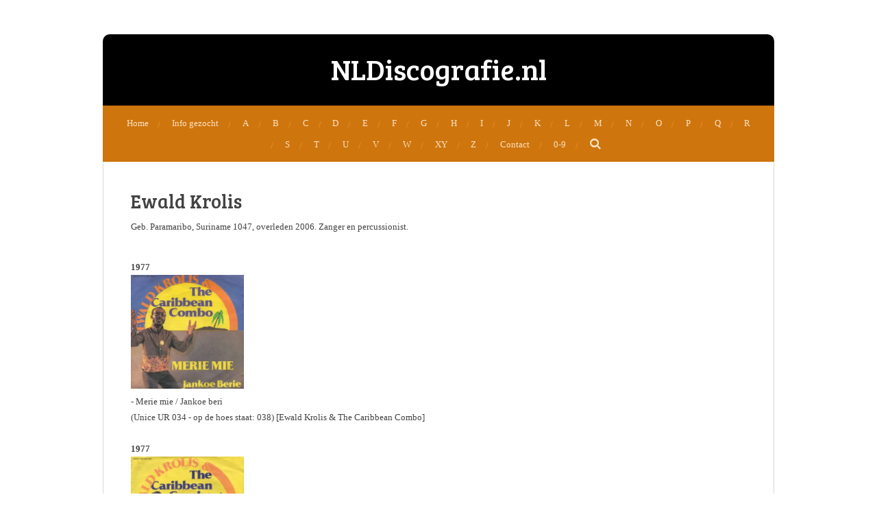

--- FILE ---
content_type: text/html; charset=UTF-8
request_url: https://www.nldiscografie.nl/ewald-krolis
body_size: 8091
content:
<!DOCTYPE html>
<html lang="nl">
    <head>
        <meta http-equiv="Content-Type" content="text/html; charset=utf-8">
        <meta name="viewport" content="width=device-width, initial-scale=1.0, maximum-scale=5.0">
        <meta http-equiv="X-UA-Compatible" content="IE=edge">
        <link rel="canonical" href="https://www.nldiscografie.nl/ewald-krolis">
        <link rel="sitemap" type="application/xml" href="https://www.nldiscografie.nl/sitemap.xml">
        <meta property="og:title" content="Ewald Krolis | Nldiscografie.nl">
        <meta property="og:url" content="https://www.nldiscografie.nl/ewald-krolis">
        <base href="https://www.nldiscografie.nl/">
        <meta name="description" property="og:description" content="">
                <script nonce="59ebdc529672d64589b4dabc369570d2">
            
            window.JOUWWEB = window.JOUWWEB || {};
            window.JOUWWEB.application = window.JOUWWEB.application || {};
            window.JOUWWEB.application = {"backends":[{"domain":"jouwweb.nl","freeDomain":"jouwweb.site"},{"domain":"webador.com","freeDomain":"webadorsite.com"},{"domain":"webador.de","freeDomain":"webadorsite.com"},{"domain":"webador.fr","freeDomain":"webadorsite.com"},{"domain":"webador.es","freeDomain":"webadorsite.com"},{"domain":"webador.it","freeDomain":"webadorsite.com"},{"domain":"jouwweb.be","freeDomain":"jouwweb.site"},{"domain":"webador.ie","freeDomain":"webadorsite.com"},{"domain":"webador.co.uk","freeDomain":"webadorsite.com"},{"domain":"webador.at","freeDomain":"webadorsite.com"},{"domain":"webador.be","freeDomain":"webadorsite.com"},{"domain":"webador.ch","freeDomain":"webadorsite.com"},{"domain":"webador.ch","freeDomain":"webadorsite.com"},{"domain":"webador.mx","freeDomain":"webadorsite.com"},{"domain":"webador.com","freeDomain":"webadorsite.com"},{"domain":"webador.dk","freeDomain":"webadorsite.com"},{"domain":"webador.se","freeDomain":"webadorsite.com"},{"domain":"webador.no","freeDomain":"webadorsite.com"},{"domain":"webador.fi","freeDomain":"webadorsite.com"},{"domain":"webador.ca","freeDomain":"webadorsite.com"},{"domain":"webador.ca","freeDomain":"webadorsite.com"},{"domain":"webador.pl","freeDomain":"webadorsite.com"},{"domain":"webador.com.au","freeDomain":"webadorsite.com"},{"domain":"webador.nz","freeDomain":"webadorsite.com"}],"editorLocale":"nl-NL","editorTimezone":"Europe\/Amsterdam","editorLanguage":"nl","analytics4TrackingId":"G-E6PZPGE4QM","analyticsDimensions":[],"backendDomain":"www.jouwweb.nl","backendShortDomain":"jouwweb.nl","backendKey":"jouwweb-nl","freeWebsiteDomain":"jouwweb.site","noSsl":false,"build":{"reference":"634afd3"},"linkHostnames":["www.jouwweb.nl","www.webador.com","www.webador.de","www.webador.fr","www.webador.es","www.webador.it","www.jouwweb.be","www.webador.ie","www.webador.co.uk","www.webador.at","www.webador.be","www.webador.ch","fr.webador.ch","www.webador.mx","es.webador.com","www.webador.dk","www.webador.se","www.webador.no","www.webador.fi","www.webador.ca","fr.webador.ca","www.webador.pl","www.webador.com.au","www.webador.nz"],"assetsUrl":"https:\/\/assets.jwwb.nl","loginUrl":"https:\/\/www.jouwweb.nl\/inloggen","publishUrl":"https:\/\/www.jouwweb.nl\/v2\/website\/29477\/publish-proxy","adminUserOrIp":false,"pricing":{"plans":{"lite":{"amount":"700","currency":"EUR"},"pro":{"amount":"1200","currency":"EUR"},"business":{"amount":"2400","currency":"EUR"}},"yearlyDiscount":{"price":{"amount":"0","currency":"EUR"},"ratio":0,"percent":"0%","discountPrice":{"amount":"0","currency":"EUR"},"termPricePerMonth":{"amount":"0","currency":"EUR"},"termPricePerYear":{"amount":"0","currency":"EUR"}}},"hcUrl":{"add-product-variants":"https:\/\/help.jouwweb.nl\/hc\/nl\/articles\/28594307773201","basic-vs-advanced-shipping":"https:\/\/help.jouwweb.nl\/hc\/nl\/articles\/28594268794257","html-in-head":"https:\/\/help.jouwweb.nl\/hc\/nl\/articles\/28594336422545","link-domain-name":"https:\/\/help.jouwweb.nl\/hc\/nl\/articles\/28594325307409","optimize-for-mobile":"https:\/\/help.jouwweb.nl\/hc\/nl\/articles\/28594312927121","seo":"https:\/\/help.jouwweb.nl\/hc\/nl\/sections\/28507243966737","transfer-domain-name":"https:\/\/help.jouwweb.nl\/hc\/nl\/articles\/28594325232657","website-not-secure":"https:\/\/help.jouwweb.nl\/hc\/nl\/articles\/28594252935825"}};
            window.JOUWWEB.brand = {"type":"jouwweb","name":"JouwWeb","domain":"JouwWeb.nl","supportEmail":"support@jouwweb.nl"};
                    
                window.JOUWWEB = window.JOUWWEB || {};
                window.JOUWWEB.websiteRendering = {"locale":"nl-NL","timezone":"Europe\/Amsterdam","routes":{"api\/upload\/product-field":"\/_api\/upload\/product-field","checkout\/cart":"\/winkelwagen","payment":"\/bestelling-afronden\/:publicOrderId","payment\/forward":"\/bestelling-afronden\/:publicOrderId\/forward","public-order":"\/bestelling\/:publicOrderId","checkout\/authorize":"\/winkelwagen\/authorize\/:gateway","wishlist":"\/verlanglijst"}};
                                                    window.JOUWWEB.website = {"id":29477,"locale":"nl-NL","enabled":true,"title":"Nldiscografie.nl","hasTitle":false,"roleOfLoggedInUser":null,"ownerLocale":"nl-NL","plan":"pro","freeWebsiteDomain":"jouwweb.site","backendKey":"jouwweb-nl","currency":"EUR","defaultLocale":"nl-NL","url":"https:\/\/www.nldiscografie.nl\/","homepageSegmentId":116611,"category":"website","isOffline":false,"isPublished":true,"locales":["nl-NL"],"allowed":{"ads":false,"credits":true,"externalLinks":true,"slideshow":true,"customDefaultSlideshow":true,"hostedAlbums":true,"moderators":true,"mailboxQuota":1,"statisticsVisitors":true,"statisticsDetailed":true,"statisticsMonths":3,"favicon":true,"password":true,"freeDomains":0,"freeMailAccounts":1,"canUseLanguages":false,"fileUpload":true,"legacyFontSize":true,"webshop":true,"products":10,"imageText":true,"search":true,"audioUpload":true,"videoUpload":100,"allowDangerousForms":false,"allowHtmlCode":true,"mobileBar":true,"sidebar":true,"poll":false,"allowCustomForms":true,"allowBusinessListing":true,"allowCustomAnalytics":true,"allowAccountingLink":true,"digitalProducts":false,"sitemapElement":false},"mobileBar":{"enabled":true,"theme":"accent","email":{"active":true,"value":"nldiscografie@home.nl"},"location":{"active":true,"value":""},"phone":{"active":true,"value":""},"whatsapp":{"active":false},"social":{"active":false,"network":"facebook"}},"webshop":{"enabled":false,"currency":"EUR","taxEnabled":false,"taxInclusive":true,"vatDisclaimerVisible":false,"orderNotice":"<p>Indien u speciale wensen heeft kunt u deze doorgeven via het Opmerkingen-veld in de laatste stap.<\/p>","orderConfirmation":"<p>Hartelijk bedankt voor uw bestelling! U ontvangt zo spoedig mogelijk bericht van ons over de afhandeling van uw bestelling.<\/p>","freeShipping":false,"freeShippingAmount":"0.00","shippingDisclaimerVisible":false,"pickupAllowed":false,"couponAllowed":false,"detailsPageAvailable":true,"socialMediaVisible":true,"termsPage":null,"termsPageUrl":null,"extraTerms":null,"pricingVisible":true,"orderButtonVisible":true,"shippingAdvanced":false,"shippingAdvancedBackEnd":false,"soldOutVisible":false,"backInStockNotificationEnabled":false,"canAddProducts":true,"nextOrderNumber":1,"allowedServicePoints":[],"sendcloudConfigured":false,"sendcloudFallbackPublicKey":"a3d50033a59b4a598f1d7ce7e72aafdf","taxExemptionAllowed":true,"invoiceComment":null,"emptyCartVisible":false,"minimumOrderPrice":null,"productNumbersEnabled":false,"wishlistEnabled":false,"hideTaxOnCart":false},"isTreatedAsWebshop":false};                            window.JOUWWEB.cart = {"products":[],"coupon":null,"shippingCountryCode":null,"shippingChoice":null,"breakdown":[]};                            window.JOUWWEB.scripts = [];                        window.parent.JOUWWEB.colorPalette = window.JOUWWEB.colorPalette;
        </script>
                <title>Ewald Krolis | Nldiscografie.nl</title>
                                            <link href="https://primary.jwwb.nl/public/6/a/4/discografie/favicon-1.ico?bust=1416415337" rel="shortcut icon">                                                <link href="https://primary.jwwb.nl/public/6/a/4/discografie/favicon-1.ico?bust=1416415337" rel="icon">                                                        <meta name="twitter:card" content="summary">
                                                    <script src="https://plausible.io/js/script.manual.js" nonce="59ebdc529672d64589b4dabc369570d2" data-turbo-track="reload" defer data-domain="shard2.jouwweb.nl"></script>
<link rel="stylesheet" type="text/css" href="https://gfonts.jwwb.nl/css?display=fallback&amp;family=Bree+Serif%3A400%2C700%2C400italic%2C700italic" nonce="59ebdc529672d64589b4dabc369570d2" data-turbo-track="dynamic">
<script src="https://assets.jwwb.nl/assets/build/website-rendering/nl-NL.js?bust=af8dcdef13a1895089e9" nonce="59ebdc529672d64589b4dabc369570d2" data-turbo-track="reload" defer></script>
<script src="https://assets.jwwb.nl/assets/website-rendering/runtime.4835e39f538d0d17d46f.js?bust=e90f0e79d8291a81b415" nonce="59ebdc529672d64589b4dabc369570d2" data-turbo-track="reload" defer></script>
<script src="https://assets.jwwb.nl/assets/website-rendering/812.881ee67943804724d5af.js?bust=78ab7ad7d6392c42d317" nonce="59ebdc529672d64589b4dabc369570d2" data-turbo-track="reload" defer></script>
<script src="https://assets.jwwb.nl/assets/website-rendering/main.a9a7b35cd7f79178d360.js?bust=90b25e3a7431c9c7ef1c" nonce="59ebdc529672d64589b4dabc369570d2" data-turbo-track="reload" defer></script>
<link rel="preload" href="https://assets.jwwb.nl/assets/website-rendering/styles.c7a2b441bf8d633a2752.css?bust=45105d711e9f45e864c3" as="style">
<link rel="preload" href="https://assets.jwwb.nl/assets/website-rendering/fonts/icons-website-rendering/font/website-rendering.woff2?bust=bd2797014f9452dadc8e" as="font" crossorigin>
<link rel="preconnect" href="https://gfonts.jwwb.nl">
<link rel="stylesheet" type="text/css" href="https://assets.jwwb.nl/assets/website-rendering/styles.c7a2b441bf8d633a2752.css?bust=45105d711e9f45e864c3" nonce="59ebdc529672d64589b4dabc369570d2" data-turbo-track="dynamic">
<link rel="preconnect" href="https://assets.jwwb.nl">
<link rel="stylesheet" type="text/css" href="https://primary.jwwb.nl/public/6/a/4/discografie/style.css?bust=1769165329" nonce="59ebdc529672d64589b4dabc369570d2" data-turbo-track="dynamic">    </head>
    <body
        id="top"
        class="jw-is-no-slideshow jw-header-is-text jw-is-segment-page jw-is-frontend jw-is-no-sidebar jw-is-no-messagebar jw-is-no-touch-device jw-is-no-mobile"
                                    data-jouwweb-page="19814054"
                                                data-jouwweb-segment-id="19814054"
                                                data-jouwweb-segment-type="page"
                                                data-template-threshold="980"
                                                data-template-name="wellness&#x7C;massagesalon&#x7C;beautiq"
                            itemscope
        itemtype="https://schema.org/WebPage"
    >
                                    <meta itemprop="url" content="https://www.nldiscografie.nl/ewald-krolis">
        <a href="#main-content" class="jw-skip-link">
            Ga direct naar de hoofdinhoud        </a>
        <div class="jw-background"></div>
        <div class="jw-body">
            <div class="jw-mobile-menu jw-mobile-is-text js-mobile-menu">
            <button
            type="button"
            class="jw-mobile-menu__button jw-mobile-search-button"
            aria-label="Zoek binnen website"
        >
            <span class="jw-icon-search"></span>
        </button>
        <div class="jw-mobile-header jw-mobile-header--text">
        <a            class="jw-mobile-header-content"
                            href="/"
                        >
                                        <div class="jw-mobile-text">
                    <span style="font-size: 120%;">NLDiscografie.nl</span>                </div>
                    </a>
    </div>

    
            <button
            type="button"
            class="jw-mobile-menu__button jw-mobile-toggle"
            aria-label="Open / sluit menu"
        >
            <span class="jw-icon-burger"></span>
        </button>
    </div>
    <div class="jw-mobile-menu-search jw-mobile-menu-search--hidden">
        <form
            action="/zoeken"
            method="get"
            class="jw-mobile-menu-search__box"
        >
            <input
                type="text"
                name="q"
                value=""
                placeholder="Zoeken..."
                class="jw-mobile-menu-search__input"
                aria-label="Zoeken"
            >
            <button type="submit" class="jw-btn jw-btn--style-flat jw-mobile-menu-search__button" aria-label="Zoeken">
                <span class="website-rendering-icon-search" aria-hidden="true"></span>
            </button>
            <button type="button" class="jw-btn jw-btn--style-flat jw-mobile-menu-search__button js-cancel-search" aria-label="Zoekopdracht annuleren">
                <span class="website-rendering-icon-cancel" aria-hidden="true"></span>
            </button>
        </form>
    </div>
            <div class="wrapper">
    <div class="header-wrap js-topbar-content-container">
        <div class="jw-header-logo">
        <div
    class="jw-header jw-header-title-container jw-header-text jw-header-text-toggle"
    data-stylable="true"
>
    <a        id="jw-header-title"
        class="jw-header-title"
                    href="/"
            >
        <span style="font-size: 120%;">NLDiscografie.nl</span>    </a>
</div>
</div>
    </div>
        <nav class="menu jw-menu-copy">
        <ul
    id="jw-menu"
    class="jw-menu jw-menu-horizontal"
            >
            <li
    class="jw-menu-item"
>
        <a        class="jw-menu-link"
        href="/"                                            data-page-link-id="116611"
                            >
                <span class="">
            Home        </span>
            </a>
                </li>
            <li
    class="jw-menu-item"
>
        <a        class="jw-menu-link"
        href="/info-gezocht-1"                                            data-page-link-id="372415"
                            >
                <span class="">
            Info gezocht        </span>
            </a>
                </li>
            <li
    class="jw-menu-item"
>
        <a        class="jw-menu-link"
        href="/a"                                            data-page-link-id="116756"
                            >
                <span class="">
            A        </span>
            </a>
                </li>
            <li
    class="jw-menu-item"
>
        <a        class="jw-menu-link"
        href="/b"                                            data-page-link-id="116655"
                            >
                <span class="">
            B        </span>
            </a>
                </li>
            <li
    class="jw-menu-item"
>
        <a        class="jw-menu-link"
        href="/c"                                            data-page-link-id="116656"
                            >
                <span class="">
            C        </span>
            </a>
                </li>
            <li
    class="jw-menu-item"
>
        <a        class="jw-menu-link"
        href="/d"                                            data-page-link-id="116757"
                            >
                <span class="">
            D        </span>
            </a>
                </li>
            <li
    class="jw-menu-item"
>
        <a        class="jw-menu-link"
        href="/e"                                            data-page-link-id="116657"
                            >
                <span class="">
            E        </span>
            </a>
                </li>
            <li
    class="jw-menu-item"
>
        <a        class="jw-menu-link"
        href="/f"                                            data-page-link-id="116758"
                            >
                <span class="">
            F        </span>
            </a>
                </li>
            <li
    class="jw-menu-item"
>
        <a        class="jw-menu-link"
        href="/g"                                            data-page-link-id="116760"
                            >
                <span class="">
            G        </span>
            </a>
                </li>
            <li
    class="jw-menu-item"
>
        <a        class="jw-menu-link"
        href="/h"                                            data-page-link-id="116761"
                            >
                <span class="">
            H        </span>
            </a>
                </li>
            <li
    class="jw-menu-item"
>
        <a        class="jw-menu-link"
        href="/i"                                            data-page-link-id="116762"
                            >
                <span class="">
            I        </span>
            </a>
                </li>
            <li
    class="jw-menu-item"
>
        <a        class="jw-menu-link"
        href="/j"                                            data-page-link-id="116658"
                            >
                <span class="">
            J        </span>
            </a>
                </li>
            <li
    class="jw-menu-item"
>
        <a        class="jw-menu-link"
        href="/k"                                            data-page-link-id="116659"
                            >
                <span class="">
            K        </span>
            </a>
                </li>
            <li
    class="jw-menu-item"
>
        <a        class="jw-menu-link"
        href="/l"                                            data-page-link-id="116660"
                            >
                <span class="">
            L        </span>
            </a>
                </li>
            <li
    class="jw-menu-item"
>
        <a        class="jw-menu-link"
        href="/m"                                            data-page-link-id="116661"
                            >
                <span class="">
            M        </span>
            </a>
                </li>
            <li
    class="jw-menu-item"
>
        <a        class="jw-menu-link"
        href="/n"                                            data-page-link-id="116662"
                            >
                <span class="">
            N        </span>
            </a>
                </li>
            <li
    class="jw-menu-item"
>
        <a        class="jw-menu-link"
        href="/o"                                            data-page-link-id="116663"
                            >
                <span class="">
            O        </span>
            </a>
                </li>
            <li
    class="jw-menu-item"
>
        <a        class="jw-menu-link"
        href="/p"                                            data-page-link-id="116664"
                            >
                <span class="">
            P        </span>
            </a>
                </li>
            <li
    class="jw-menu-item"
>
        <a        class="jw-menu-link"
        href="/q"                                            data-page-link-id="116665"
                            >
                <span class="">
            Q        </span>
            </a>
                </li>
            <li
    class="jw-menu-item"
>
        <a        class="jw-menu-link"
        href="/r"                                            data-page-link-id="116666"
                            >
                <span class="">
            R        </span>
            </a>
                </li>
            <li
    class="jw-menu-item"
>
        <a        class="jw-menu-link"
        href="/s"                                            data-page-link-id="116668"
                            >
                <span class="">
            S        </span>
            </a>
                </li>
            <li
    class="jw-menu-item"
>
        <a        class="jw-menu-link"
        href="/t"                                            data-page-link-id="116669"
                            >
                <span class="">
            T        </span>
            </a>
                </li>
            <li
    class="jw-menu-item"
>
        <a        class="jw-menu-link"
        href="/u"                                            data-page-link-id="116670"
                            >
                <span class="">
            U        </span>
            </a>
                </li>
            <li
    class="jw-menu-item"
>
        <a        class="jw-menu-link"
        href="/v"                                            data-page-link-id="116671"
                            >
                <span class="">
            V        </span>
            </a>
                </li>
            <li
    class="jw-menu-item"
>
        <a        class="jw-menu-link"
        href="/w"                                            data-page-link-id="116672"
                            >
                <span class="">
            W        </span>
            </a>
                </li>
            <li
    class="jw-menu-item"
>
        <a        class="jw-menu-link"
        href="/xy1"                                            data-page-link-id="158411"
                            >
                <span class="">
            XY        </span>
            </a>
                </li>
            <li
    class="jw-menu-item"
>
        <a        class="jw-menu-link"
        href="/z"                                            data-page-link-id="116675"
                            >
                <span class="">
            Z        </span>
            </a>
                </li>
            <li
    class="jw-menu-item"
>
        <a        class="jw-menu-link"
        href="/aanvullingen-en-correcties"                                            data-page-link-id="243740"
                            >
                <span class="">
            Contact        </span>
            </a>
                </li>
            <li
    class="jw-menu-item"
>
        <a        class="jw-menu-link"
        href="/0-9"                                            data-page-link-id="3825632"
                            >
                <span class="">
            0-9        </span>
            </a>
                </li>
            <li
    class="jw-menu-item jw-menu-search-item"
>
        <button        class="jw-menu-link jw-menu-link--icon jw-text-button"
                                                                    title="Zoeken"
            >
                                <span class="website-rendering-icon-search"></span>
                            <span class="hidden-desktop-horizontal-menu">
            Zoeken        </span>
            </button>
                
            <div class="jw-popover-container jw-popover-container--inline is-hidden">
                <div class="jw-popover-backdrop"></div>
                <div class="jw-popover">
                    <div class="jw-popover__arrow"></div>
                    <div class="jw-popover__content jw-section-white">
                        <form  class="jw-search" action="/zoeken" method="get">
                            
                            <input class="jw-search__input" type="text" name="q" value="" placeholder="Zoeken..." aria-label="Zoeken" >
                            <button class="jw-search__submit" type="submit" aria-label="Zoeken">
                                <span class="website-rendering-icon-search" aria-hidden="true"></span>
                            </button>
                        </form>
                    </div>
                </div>
            </div>
                        </li>
    
    </ul>

    <script nonce="59ebdc529672d64589b4dabc369570d2" id="jw-mobile-menu-template" type="text/template">
        <ul id="jw-menu" class="jw-menu jw-menu-horizontal jw-menu-spacing--mobile-bar">
                            <li
    class="jw-menu-item"
>
        <a        class="jw-menu-link"
        href="/"                                            data-page-link-id="116611"
                            >
                <span class="">
            Home        </span>
            </a>
                </li>
                            <li
    class="jw-menu-item"
>
        <a        class="jw-menu-link"
        href="/info-gezocht-1"                                            data-page-link-id="372415"
                            >
                <span class="">
            Info gezocht        </span>
            </a>
                </li>
                            <li
    class="jw-menu-item"
>
        <a        class="jw-menu-link"
        href="/a"                                            data-page-link-id="116756"
                            >
                <span class="">
            A        </span>
            </a>
                </li>
                            <li
    class="jw-menu-item"
>
        <a        class="jw-menu-link"
        href="/b"                                            data-page-link-id="116655"
                            >
                <span class="">
            B        </span>
            </a>
                </li>
                            <li
    class="jw-menu-item"
>
        <a        class="jw-menu-link"
        href="/c"                                            data-page-link-id="116656"
                            >
                <span class="">
            C        </span>
            </a>
                </li>
                            <li
    class="jw-menu-item"
>
        <a        class="jw-menu-link"
        href="/d"                                            data-page-link-id="116757"
                            >
                <span class="">
            D        </span>
            </a>
                </li>
                            <li
    class="jw-menu-item"
>
        <a        class="jw-menu-link"
        href="/e"                                            data-page-link-id="116657"
                            >
                <span class="">
            E        </span>
            </a>
                </li>
                            <li
    class="jw-menu-item"
>
        <a        class="jw-menu-link"
        href="/f"                                            data-page-link-id="116758"
                            >
                <span class="">
            F        </span>
            </a>
                </li>
                            <li
    class="jw-menu-item"
>
        <a        class="jw-menu-link"
        href="/g"                                            data-page-link-id="116760"
                            >
                <span class="">
            G        </span>
            </a>
                </li>
                            <li
    class="jw-menu-item"
>
        <a        class="jw-menu-link"
        href="/h"                                            data-page-link-id="116761"
                            >
                <span class="">
            H        </span>
            </a>
                </li>
                            <li
    class="jw-menu-item"
>
        <a        class="jw-menu-link"
        href="/i"                                            data-page-link-id="116762"
                            >
                <span class="">
            I        </span>
            </a>
                </li>
                            <li
    class="jw-menu-item"
>
        <a        class="jw-menu-link"
        href="/j"                                            data-page-link-id="116658"
                            >
                <span class="">
            J        </span>
            </a>
                </li>
                            <li
    class="jw-menu-item"
>
        <a        class="jw-menu-link"
        href="/k"                                            data-page-link-id="116659"
                            >
                <span class="">
            K        </span>
            </a>
                </li>
                            <li
    class="jw-menu-item"
>
        <a        class="jw-menu-link"
        href="/l"                                            data-page-link-id="116660"
                            >
                <span class="">
            L        </span>
            </a>
                </li>
                            <li
    class="jw-menu-item"
>
        <a        class="jw-menu-link"
        href="/m"                                            data-page-link-id="116661"
                            >
                <span class="">
            M        </span>
            </a>
                </li>
                            <li
    class="jw-menu-item"
>
        <a        class="jw-menu-link"
        href="/n"                                            data-page-link-id="116662"
                            >
                <span class="">
            N        </span>
            </a>
                </li>
                            <li
    class="jw-menu-item"
>
        <a        class="jw-menu-link"
        href="/o"                                            data-page-link-id="116663"
                            >
                <span class="">
            O        </span>
            </a>
                </li>
                            <li
    class="jw-menu-item"
>
        <a        class="jw-menu-link"
        href="/p"                                            data-page-link-id="116664"
                            >
                <span class="">
            P        </span>
            </a>
                </li>
                            <li
    class="jw-menu-item"
>
        <a        class="jw-menu-link"
        href="/q"                                            data-page-link-id="116665"
                            >
                <span class="">
            Q        </span>
            </a>
                </li>
                            <li
    class="jw-menu-item"
>
        <a        class="jw-menu-link"
        href="/r"                                            data-page-link-id="116666"
                            >
                <span class="">
            R        </span>
            </a>
                </li>
                            <li
    class="jw-menu-item"
>
        <a        class="jw-menu-link"
        href="/s"                                            data-page-link-id="116668"
                            >
                <span class="">
            S        </span>
            </a>
                </li>
                            <li
    class="jw-menu-item"
>
        <a        class="jw-menu-link"
        href="/t"                                            data-page-link-id="116669"
                            >
                <span class="">
            T        </span>
            </a>
                </li>
                            <li
    class="jw-menu-item"
>
        <a        class="jw-menu-link"
        href="/u"                                            data-page-link-id="116670"
                            >
                <span class="">
            U        </span>
            </a>
                </li>
                            <li
    class="jw-menu-item"
>
        <a        class="jw-menu-link"
        href="/v"                                            data-page-link-id="116671"
                            >
                <span class="">
            V        </span>
            </a>
                </li>
                            <li
    class="jw-menu-item"
>
        <a        class="jw-menu-link"
        href="/w"                                            data-page-link-id="116672"
                            >
                <span class="">
            W        </span>
            </a>
                </li>
                            <li
    class="jw-menu-item"
>
        <a        class="jw-menu-link"
        href="/xy1"                                            data-page-link-id="158411"
                            >
                <span class="">
            XY        </span>
            </a>
                </li>
                            <li
    class="jw-menu-item"
>
        <a        class="jw-menu-link"
        href="/z"                                            data-page-link-id="116675"
                            >
                <span class="">
            Z        </span>
            </a>
                </li>
                            <li
    class="jw-menu-item"
>
        <a        class="jw-menu-link"
        href="/aanvullingen-en-correcties"                                            data-page-link-id="243740"
                            >
                <span class="">
            Contact        </span>
            </a>
                </li>
                            <li
    class="jw-menu-item"
>
        <a        class="jw-menu-link"
        href="/0-9"                                            data-page-link-id="3825632"
                            >
                <span class="">
            0-9        </span>
            </a>
                </li>
            
                    </ul>
    </script>
    </nav>
    <div class="main-content">
        
<main id="main-content" class="block-content">
    <div data-section-name="content" class="jw-section jw-section-content jw-responsive">
        <div
    id="jw-element-297717351"
    data-jw-element-id="297717351"
        class="jw-tree-node jw-element jw-strip-root jw-tree-container jw-responsive jw-node-is-first-child jw-node-is-last-child"
>
    <div
    id="jw-element-340439832"
    data-jw-element-id="340439832"
        class="jw-tree-node jw-element jw-strip jw-tree-container jw-responsive jw-strip--default jw-strip--style-color jw-strip--color-default jw-strip--padding-both jw-node-is-first-child jw-strip--primary jw-node-is-last-child"
>
    <div class="jw-strip__content-container"><div class="jw-strip__content jw-responsive">
                    <div
    id="jw-element-297717362"
    data-jw-element-id="297717362"
        class="jw-tree-node jw-element jw-image-text jw-node-is-first-child"
>
    <div class="jw-element-imagetext-text">
            <h2 class="jw-heading-100">Ewald Krolis</h2>    </div>
</div><div
    id="jw-element-297717364"
    data-jw-element-id="297717364"
        class="jw-tree-node jw-element jw-image-text"
>
    <div class="jw-element-imagetext-text">
            <p style="text-align: left;">Geb. Paramaribo, Suriname 1047, overleden 2006. Zanger en percussionist.<br /><br /></p>    </div>
</div><div
    id="jw-element-297717378"
    data-jw-element-id="297717378"
        class="jw-tree-node jw-element jw-columns jw-tree-container jw-responsive jw-tree-horizontal jw-columns--mode-flex"
>
    <div
    id="jw-element-297717379"
    data-jw-element-id="297717379"
            style="width: 50%"
        class="jw-tree-node jw-element jw-column jw-tree-container jw-responsive jw-node-is-first-child"
>
    <div
    id="jw-element-297717427"
    data-jw-element-id="297717427"
        class="jw-tree-node jw-element jw-image-text jw-node-is-first-child jw-node-is-last-child"
>
    <div class="jw-element-imagetext-text">
            <p><strong>1977<br /></strong><img src="https://primary.jwwb.nl/public/6/a/4/discografie/krolis034.jpg" alt="krolis034.jpg" width="165" height="165" /><br />- Merie mie / Jankoe beri<br />(Unice UR 034 - op de hoes staat: 038) [Ewald Krolis &amp; The Caribbean Combo]<br /><br /><strong>1977<br /></strong><img src="https://primary.jwwb.nl/public/6/a/4/discografie/krolis060.jpg" alt="krolis060.jpg" width="165" height="165" /><br />- Mi n&eacute; meri ding / Dagoe patentie<br />(Unice 060) [Ewald Krolis &amp; The Caribbean Combo]</p>    </div>
</div></div><div
    id="jw-element-297717380"
    data-jw-element-id="297717380"
            style="width: 50%"
        class="jw-tree-node jw-element jw-column jw-tree-container jw-responsive jw-node-is-last-child"
>
    <div
    id="jw-element-297717431"
    data-jw-element-id="297717431"
        class="jw-tree-node jw-element jw-image-text jw-node-is-first-child jw-node-is-last-child"
>
    <div class="jw-element-imagetext-text">
            <p><strong>1979<br /></strong><img src="https://primary.jwwb.nl/public/6/a/4/discografie/krolis083.jpg" alt="krolis083.jpg" width="165" height="165" /><br />- A libie foe mi / Kaseko medley<br />(U-Records 083) [Ewald Krolis &amp; The Caribbean Combo]</p>    </div>
</div></div></div><div
    id="jw-element-297717439"
    data-jw-element-id="297717439"
        class="jw-tree-node jw-element jw-image-text jw-node-is-last-child"
>
    <div class="jw-element-imagetext-text">
            <p><br />(met dank aan Gerard Hoogland)</p>    </div>
</div></div></div></div></div>            </div>
</main>
            </div>
    <footer class="block-footer">
    <div
        data-section-name="footer"
        class="jw-section jw-section-footer jw-responsive"
    >
                <div class="jw-strip jw-strip--default jw-strip--style-color jw-strip--primary jw-strip--color-default jw-strip--padding-both"><div class="jw-strip__content-container"><div class="jw-strip__content jw-responsive">            <div
    id="jw-element-15665144"
    data-jw-element-id="15665144"
        class="jw-tree-node jw-element jw-simple-root jw-tree-container jw-responsive jw-node-is-first-child jw-node-is-last-child"
>
    <div
    id="jw-element-158845074"
    data-jw-element-id="158845074"
        class="jw-tree-node jw-element jw-social-share jw-node-is-first-child jw-node-is-last-child"
>
    <div class="jw-element-social-share" style="text-align: left">
    <div class="share-button-container share-button-container--align-left jw-element-content">
                                                                <a
                    class="share-button share-button--facebook jw-element-social-share-button jw-element-social-share-button-facebook "
                                            href=""
                        data-href-template="http://www.facebook.com/sharer/sharer.php?u=[url]"
                                                            rel="nofollow noopener noreferrer"
                    target="_blank"
                >
                    <span class="share-button__icon website-rendering-icon-facebook"></span>
                    <span class="share-button__label">Delen</span>
                </a>
                                                                            <a
                    class="share-button share-button--twitter jw-element-social-share-button jw-element-social-share-button-twitter "
                                            href=""
                        data-href-template="http://x.com/intent/post?text=[url]"
                                                            rel="nofollow noopener noreferrer"
                    target="_blank"
                >
                    <span class="share-button__icon website-rendering-icon-x-logo"></span>
                    <span class="share-button__label">Deel</span>
                </a>
                                                                                        <a
                    class="share-button share-button--pinterest jw-element-social-share-button jw-element-social-share-button-pinterest "
                                            href=""
                        data-href-template="http://pinterest.com/pin/create/bookmarklet/?url=[url]&amp;description=[url]"
                                                            rel="nofollow noopener noreferrer"
                    target="_blank"
                >
                    <span class="share-button__icon website-rendering-icon-pinterest"></span>
                    <span class="share-button__label">Pinnen</span>
                </a>
                                                                            <a
                    class="share-button share-button--whatsapp jw-element-social-share-button jw-element-social-share-button-whatsapp  share-button--mobile-only"
                                            href=""
                        data-href-template="whatsapp://send?text=[url]"
                                                            rel="nofollow noopener noreferrer"
                    target="_blank"
                >
                    <span class="share-button__icon website-rendering-icon-whatsapp"></span>
                    <span class="share-button__label">Delen</span>
                </a>
                                                            <div
                    class="share-button share-button--facebook-like share-button--wrapper jw-element-social-share-button jw-element-social-share-button-facebook-like "
                                    >
                    <div
                        class="fb-like"
                        data-layout="button"
                        data-action="like"
                        data-share="false"
                        data-size="large"
                        data-lazy="true"
                        data-href=""
                    ></div>
                </div>
                        </div>
    </div>
</div></div>                            <div class="jw-credits clear">
                    <div class="jw-credits-owner">
                        <div id="jw-footer-text">
                            <div class="jw-footer-text-content">
                                <span style="font-size: 85%;">&copy; 2010 -</span> <span style="font-size: 85%;">2026</span>&nbsp;NLDiscografie.nl                            </div>
                        </div>
                    </div>
                    <div class="jw-credits-right">
                                                                    </div>
                </div>
                    </div></div></div>    </div>
</footer>
</div>
            
<div class="jw-bottom-bar__container">
    </div>
<div class="jw-bottom-bar__spacer">
    </div>

            <div id="jw-variable-loaded" style="display: none;"></div>
            <div id="jw-variable-values" style="display: none;">
                                    <span data-jw-variable-key="background-color" class="jw-variable-value-background-color"></span>
                                    <span data-jw-variable-key="background" class="jw-variable-value-background"></span>
                                    <span data-jw-variable-key="font-family" class="jw-variable-value-font-family"></span>
                                    <span data-jw-variable-key="paragraph-color" class="jw-variable-value-paragraph-color"></span>
                                    <span data-jw-variable-key="paragraph-link-color" class="jw-variable-value-paragraph-link-color"></span>
                                    <span data-jw-variable-key="paragraph-font-size" class="jw-variable-value-paragraph-font-size"></span>
                                    <span data-jw-variable-key="heading-color" class="jw-variable-value-heading-color"></span>
                                    <span data-jw-variable-key="heading-link-color" class="jw-variable-value-heading-link-color"></span>
                                    <span data-jw-variable-key="heading-font-size" class="jw-variable-value-heading-font-size"></span>
                                    <span data-jw-variable-key="heading-font-family" class="jw-variable-value-heading-font-family"></span>
                                    <span data-jw-variable-key="menu-text-color" class="jw-variable-value-menu-text-color"></span>
                                    <span data-jw-variable-key="menu-text-link-color" class="jw-variable-value-menu-text-link-color"></span>
                                    <span data-jw-variable-key="menu-text-font-size" class="jw-variable-value-menu-text-font-size"></span>
                                    <span data-jw-variable-key="menu-font-family" class="jw-variable-value-menu-font-family"></span>
                                    <span data-jw-variable-key="menu-capitalize" class="jw-variable-value-menu-capitalize"></span>
                                    <span data-jw-variable-key="content-color" class="jw-variable-value-content-color"></span>
                                    <span data-jw-variable-key="header-color" class="jw-variable-value-header-color"></span>
                                    <span data-jw-variable-key="accent-color" class="jw-variable-value-accent-color"></span>
                                    <span data-jw-variable-key="footer-color" class="jw-variable-value-footer-color"></span>
                                    <span data-jw-variable-key="footer-text-color" class="jw-variable-value-footer-text-color"></span>
                                    <span data-jw-variable-key="footer-text-link-color" class="jw-variable-value-footer-text-link-color"></span>
                                    <span data-jw-variable-key="footer-text-font-size" class="jw-variable-value-footer-text-font-size"></span>
                            </div>
        </div>
                            <script nonce="59ebdc529672d64589b4dabc369570d2" type="application/ld+json">[{"@context":"https:\/\/schema.org","@type":"Organization","url":"https:\/\/www.nldiscografie.nl\/","email":"nldiscografie@home.nl","telephone":""}]</script>
                <script nonce="59ebdc529672d64589b4dabc369570d2">window.JOUWWEB = window.JOUWWEB || {}; window.JOUWWEB.experiment = {"enrollments":{},"defaults":{"only-annual-discount-restart":"3months-50pct","ai-homepage-structures":"on","checkout-shopping-cart-design":"on","ai-page-wizard-ui":"on","payment-cycle-dropdown":"on","trustpilot-checkout":"widget","improved-homepage-structures":"on","landing-remove-free-wording":"on"}};</script>        <script nonce="59ebdc529672d64589b4dabc369570d2">window.plausible = window.plausible || function() { (window.plausible.q = window.plausible.q || []).push(arguments) };plausible('pageview', { props: {website: 29477 }});</script>                                </body>
</html>
